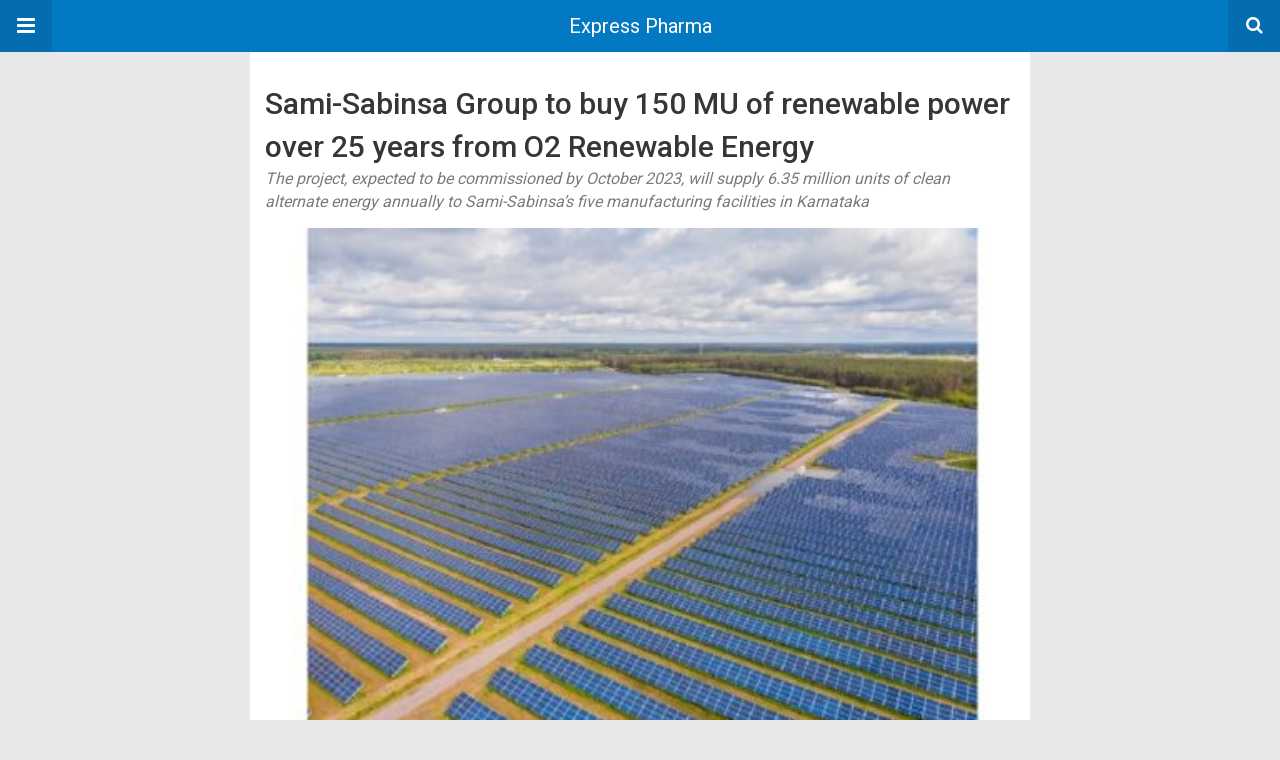

--- FILE ---
content_type: text/html; charset=UTF-8
request_url: https://www.expresspharma.in/amp/sami-sabinsa-group-to-buy-150-mu-of-renewable-power-over-25-years-from-o2-renewable-energy/
body_size: 12102
content:
<!DOCTYPE html>
<html lang="en-US" amp>
<head>
	<meta charset="utf-8">
	<meta name="viewport" content="width=device-width,minimum-scale=1,maximum-scale=1,initial-scale=1">
	<meta name="theme-color" content="#0379c4">

				<link rel="canonical" href="https://www.expresspharma.in/sami-sabinsa-group-to-buy-150-mu-of-renewable-power-over-25-years-from-o2-renewable-energy/">
			<title>Sami-Sabinsa Group to buy 150 MU of renewable power over 25 years from O2 Renewable Energy - Express Pharma</title>
<script type="application/ld+json">{
    "@context": "http://schema.org/",
    "@type": "Organization",
    "@id": "#organization",
    "logo": {
        "@type": "ImageObject",
        "url": "https://cdn.expresspharma.in/wp-content/uploads/2021/07/30183502/eplogo-1.webp"
    },
    "url": "https://www.expresspharma.in/",
    "name": "Express Pharma",
    "description": "Express Pharma"
}</script>
<script type="application/ld+json">{
    "@context": "http://schema.org/",
    "@type": "WebSite",
    "name": "Express Pharma",
    "alternateName": "Express Pharma",
    "url": "https://www.expresspharma.in/"
}</script>
<script type="application/ld+json">{
    "@context": "http://schema.org/",
    "@type": "BlogPosting",
    "headline": "Sami-Sabinsa Group to buy 150 MU of renewable power over 25 years from O2 Renewable Energy",
    "description": "The project, expected to be commissioned by October 2023, will supply 6.35 million units of clean alternate energy annually to Sami-Sabinsa\u2019s five manufacturing facilities in Karnataka",
    "datePublished": "2023-05-24",
    "dateModified": "2023-05-24",
    "author": {
        "@type": "Person",
        "@id": "#person-EPNewsBureau",
        "name": "EP News Bureau"
    },
    "image": "https://cdn.expresspharma.in/wp-content/uploads/2023/05/24175040/Sabinsa.jpg",
    "interactionStatistic": [
        {
            "@type": "InteractionCounter",
            "interactionType": "http://schema.org/CommentAction",
            "userInteractionCount": "0"
        }
    ],
    "publisher": {
        "@id": "#organization"
    },
    "mainEntityOfPage": "https://www.expresspharma.in/amp/sami-sabinsa-group-to-buy-150-mu-of-renewable-power-over-25-years-from-o2-renewable-energy/"
}</script>
<style amp-custom>
*{-webkit-box-sizing:border-box;-moz-box-sizing:border-box;box-sizing:border-box}amp-iframe{max-width:100%;height:auto}

pre{white-space:pre-wrap}.clearfix:after,.clearfix:before{display:table;content:' ';clear:both}.clearfix{zoom:1}.wrap{padding:15px 15px 0;height:100%}.wrap img{max-width:100%}body.body{background:var(--bg-color);font-family:lato;font-weight:400;color:#363636;line-height:1.44;font-size:15px}.better-amp-wrapper{max-width:780px;margin:0 auto;color:var(--text-color);background:var(--content-bg-color)}.amp-image-tag,amp-video{max-width:100%}blockquote,p{margin:0 0 15px}.bold,b,strong{font-weight:700}a{-webkit-transition:all .4s ease;-moz-transition:all .4s ease;-o-transition:all .4s ease;transition:all .4s ease;color:var(--primary-color)}amp-video{height:auto}.strong-label,blockquote{color:#000;font-family:Roboto;font-weight:500;line-height:1.5}blockquote{border:1px solid #e2e2e2;border-width:1px 0;padding:15px 15px 15px 60px;text-align:left;position:relative;clear:both}blockquote p:last-child{margin-bottom:0}blockquote:before{content:"\f10e";font:normal normal normal 14px/1 FontAwesome;color:#d3d3d3;font-size:28px;position:absolute;left:12px;top:17px}.button,.comments-pagination a,.pagination a{padding:6px 15px;border:1px solid #d7d7d7;background:#faf9f9;color:#494949;font-family:Roboto;font-weight:500;font-size:13px;display:inline-block;text-decoration:none;border-radius:33px}.pagination a{padding:0 15px}.comments-pagination{margin:10px 0;color:#adadad;font-size:small}.comments-pagination a{margin-right:5px;padding:5px 15px}.img-holder{position:relative;width:80px;background:center center no-repeat #eee;display:inline-block;float:left;margin-right:15px;margin-bottom:15px;-webkit-background-size:cover;-moz-background-size:cover;-o-background-size:cover;background-size:cover}.img-holder:before{display:block;content:" ";width:100%;padding-top:70%}.content-holder{position:absolute;bottom:16px;left:16px;right:16px}.h1,.h2,.h3,.h4,.h5,.h6,.heading-typo,h1,h2,h3,h4,h5,h6{font-family:Roboto;font-weight:500;margin:15px 0 7px}.heading{font-size:16px;font-weight:700;margin:10px 0}.site-header{height:52px;width:100%;position:relative;margin:0;color:#fff;background:var(--primary-color)}.site-header .branding,.site-header .navbar-search,.site-header .navbar-toggle{color:#fff;position:absolute;top:0;height:52px;font-weight:400;text-align:center}.site-header .branding{display:block;font-size:20px;text-decoration:none;font-family:Roboto,"Open Sans",sans-serif;width:100%;padding:10px 55px;z-index:9;line-height:32px}.site-header .branding .amp-image-tag{display:inline-block}.sticky-nav .site-header{position:fixed;left:0;right:0;top:0;z-index:999;display:block}body.sticky-nav{padding-top:52px}.site-header .navbar-search,.site-header .navbar-toggle{font-size:18px;z-index:99;border:none;background:rgba(0,0,0,.1);line-height:50px;margin:0;padding:0;width:52px;outline:0;cursor:pointer;-webkit-transition:all .6s ease;-moz-transition:all .6s ease;-o-transition:all .6s ease;transition:all .6s ease}.site-header .navbar-search:hover,.site-header .navbar-toggle:hover{background:rgba(0,0,0,.1)}.site-header .navbar-search:focus,.site-header .navbar-toggle:focus{background:rgba(0,0,0,.2)}.site-header .navbar-toggle{font-size:21px;left:0}.site-header .navbar-search{font-size:18px;right:0;line-height:48px}.better-amp-footer{margin:0;background:var(--footer-bg-color)}.better-amp-footer.sticky-footer{position:fixed;bottom:0;left:0;right:0}.better-amp-footer-nav{border-top:1px solid rgba(0,0,0,.1);padding:14px 15px;background:var(--footer-nav-bg-color)}.better-amp-copyright{padding:17px 10px;text-align:center;font-family:Roboto;font-weight:400;color:#494949;border-top:1px solid rgba(0,0,0,.1);font-size:13px}.footer-navigation{list-style:none;margin:0;padding:0;text-align:center}.footer-navigation li{display:inline-block;margin:0 8px 5px}.footer-navigation li li,.footer-navigation ul{display:none}.footer-navigation a{text-decoration:none;color:#494949;font-family:Roboto;font-weight:300;font-size:14px}.footer-navigation .fa{margin-right:5px}.better-amp-main-link{display:block;text-align:center;font-weight:700;margin:6px 0 12px}.better-amp-main-link a{color:#fff;text-decoration:none;padding:0 15px;display:inline-block;border:1px solid rgba(0,0,0,.08);border-radius:33px;line-height:26px;font-size:12px;font-weight:400;background:var(--primary-color)}.better-amp-main-link a .fa{margin-right:5px}.carousel{overflow:hidden}.carousel .carousel-item,.carousel .img-holder{width:205px;float:none;margin:0}.carousel .carousel-item{margin-right:20px;margin-bottom:20px;overflow:hidden;line-height:0}.carousel .carousel-item:last-child{margin-right:0}.carousel .content-holder{position:relative;bottom:auto;right:auto;top:auto;left:auto;background:#f8f8f8;border:1px solid #e2e2e2;border-top-width:0;float:left;white-space:normal;padding:15px;height:100px;width:100%}.carousel .content-holder h3{margin:0;height:64px;overflow:hidden;position:relative}.carousel .content-holder a{line-height:20px;font-size:15px;color:#000;text-decoration:none}.comment-list{margin:14px 0 0}.comment-list,.comment-list ul{list-style:none;padding:0}.comment-list ul ul{padding:0 0 0 30px}.comment-list .comment{position:relative;margin-top:14px;padding-top:14px;border-top:1px solid #f3f3f3}.comment-list>.comment:first-child{margin-top:0}.comment-list li.comment:after{clear:both;content:' ';display:block}.comment .comment-avatar img{border-radius:50%}.comment .column-1{float:left;width:55px}.comment .column-2{padding-left:75px}.comment .comment-content{color:#838383;margin-top:8px;line-height:1.57;font-size:14px}.comment .comment-content p:last-child{margin-bottom:0}.comment .comment-author{font-size:14px;font-weight:700;font-style:normal}.comment .comment-published{margin-left:10px;font-size:12px;color:#a2a2a2;font-style:italic}.btn,.comment .comment-footer .fa,.comment .comment-footer a{font-size:14px;text-decoration:none}.comment .comment-footer a+a{margin-left:10px}.comments-wrapper .button.add-comment{color:#555}.bs-shortcode{margin:0 0 30px}.bs-shortcode .section-heading{margin:0 0 13px}.bs-shortcode .section-heading .other-link{display:none}.entry-content table{border:1px solid #ddd;margin-bottom:30px;width:100%}.btn{display:inline-block;margin-bottom:0;font-weight:400;text-align:center;vertical-align:middle;touch-action:manipulation;cursor:pointer;white-space:nowrap;padding:6px 12px;line-height:1.42857143;border-radius:4px;-webkit-user-select:none;-moz-user-select:none;-ms-user-select:none;user-select:none;color:#fff;background:var(--primary-color)}.btn.active,.btn:active{outline:0;background-image:none;-webkit-box-shadow:inset 0 3px 5px rgba(0,0,0,.125);box-shadow:inset 0 3px 5px rgba(0,0,0,.125)}.btn.disabled,.btn[disabled],fieldset[disabled] .btn{cursor:not-allowed;pointer-events:none;opacity:.65;filter:alpha(opacity=65);-webkit-box-shadow:none;box-shadow:none}.btn-lg{padding:10px 16px;font-size:18px;line-height:1.33;border-radius:6px}.btn-sm,.btn-xs{font-size:12px;line-height:1.5;border-radius:3px}.btn-sm{padding:5px 10px}.btn-xs{padding:1px 5px}.btn-block{display:block;width:100%}.btn-block+.btn-block{margin-top:5px}

.better-amp-sidebar{background:#fff;max-width:350px;min-width:270px;padding-bottom:30px}.better-amp-sidebar .sidebar-container{width:100%}.better-amp-sidebar .close-sidebar{font-size:16px;border:none;color:#fff;position:absolute;top:10px;right:10px;background:0 0;width:32px;height:32px;line-height:32px;text-align:center;padding:0;outline:0;-webkit-transition:all .6s ease;-moz-transition:all .6s ease;-o-transition:all .6s ease;transition:all .6s ease;cursor:pointer}.better-amp-sidebar .close-sidebar:hover{background:rgba(0,0,0,.1)}.sidebar-brand{color:#fff;padding:35px 24px 24px;text-align:center;font-family:Roboto;line-height:2;background:var(--primary-color)}.sidebar-brand .logo .amp-image-tag{display:inline-block;margin:0}.sidebar-brand.type-text{padding-top:50px}.sidebar-brand .brand-name{font-weight:500;font-size:18px}.sidebar-brand .brand-description{font-weight:400;font-size:14px;line-height:1.4;margin-top:4px}.better-amp-sidebar .amp-menu{margin-top:15px}.better-amp-sidebar .social-list-wrapper{margin:17px 0 0}.sidebar-footer{border-top:1px solid rgba(0,0,0,.09);font-family:Roboto;font-size:13px;padding:20px 15px;margin-top:15px;color:#848484;line-height:1.7}.amp-menu div{padding:0}.amp-menu h6,.amp-menu section{-webkit-transition:all .3s ease;-moz-transition:all .3s ease;-o-transition:all .3s ease;transition:all .3s ease}.amp-menu h6[aria-expanded=false]{background:0 0;border:none}.amp-menu section[expanded]{color:#363636;background:#eee;background:rgba(0,0,0,.08);padding-left:10px}.amp-menu section[expanded]>h6{margin-left:-10px;background:0 0}.amp-menu a,.amp-menu h6{color:inherit;font-size:1.3rem;font-weight:300;padding:0;border:none}.amp-menu h6 a{padding:0;margin:0}.amp-menu a,.amp-menu span{color:#565656;padding:10px 0 10px 20px;display:block;position:relative;-webkit-transition:all ease-in-out .22s;transition:all ease-in-out .22s;text-decoration:none;font-size:14px;font-weight:400;font-family:Roboto}.amp-menu a:hover,.amp-menu span:hover{background:rgba(0,0,0,.06)}.amp-menu span:hover>a{background:0 0}.amp-menu span span{padding:0;margin:0;display:inline-block}.amp-menu span span:after{display:none}.amp-menu h6 span:after{position:absolute;right:0;top:0;font-family:FontAwesome;font-size:12px;line-height:38px;content:'\f0dd';color:#363636;-webkit-transition:all .4s ease;-moz-transition:all .4s ease;-o-transition:all .4s ease;transition:all .4s ease;width:40px;text-align:center}.amp-menu section[expanded]>h6 span:after{-webkit-transform:rotate(180deg);tranform:rotate(180deg);top:4px}.amp-menu .menu-item:not(.menu-item-has-children){padding:0}.amp-menu span.menu-item-deep.menu-item-deep{padding:0 0 0 25px}.amp-menu i{font-size:14px;margin-right:5px;margin-top:-3px}

.amp-social-list-wrapper{margin:15px 0}.amp-social-list-wrapper.share-list{border:1px solid #e2e2e2;padding:10px 10px 6px}.amp-social-list-wrapper .number{font-size:12px;font-weight:700;margin:0 0 0 4px;font-family:Arial,"Helvetica Neue",Helvetica,sans-serif;display:inline-block}.amp-social-list-wrapper .post-share-btn{background:#fff;border:1px solid #e2e2e2;line-height:30px;height:30px;display:inline-block;padding:0 10px;border-radius:30px;font-size:12px;color:#4d4d4d;margin-right:8px;margin-bottom:4px;vertical-align:top}.amp-social-list-wrapper .post-share-btn .fa{font-size:14px}.amp-social-list-wrapper .post-share-btn .fa,.amp-social-list-wrapper .post-share-btn .number,.amp-social-list-wrapper .post-share-btn .text{line-height:28px;vertical-align:top}.amp-social-list-wrapper .post-share-btn .text{font-size:12px;margin-left:3px}ul.amp-social-list{list-style:none;margin:0;padding:0;display:inline-block;font-size:0;vertical-align:top}.amp-social-list li{display:inline-block;margin-right:6px;vertical-align:top}.amp-social-list li:last-child{margin-right:0}.amp-social-list .social-item a{color:#fff;min-width:30px;height:30px;overflow:hidden;border-radius:15px;background:#bbb;display:inline-block;text-align:center;vertical-align:middle;font-size:14px;line-height:28px;margin-bottom:5px}.amp-social-list .social-item.has-count a{padding:0 10px}.amp-social-list .social-item.has-count .fa{margin-right:1px}.amp-social-list .fa{vertical-align:middle}.amp-social-list .item-title,.amp-social-list .number:empty{display:none}.amp-social-list .social-item.facebook a{background-color:#2d5f9a}.amp-social-list .social-item.facebook a:hover{background-color:#1b4a82}.amp-social-list .social-item.twitter a{background-color:#53c7ff}.amp-social-list .social-item.twitter a:hover{background-color:#369ed0}.amp-social-list .social-item.google_plus a{background-color:#d93b2b}.amp-social-list .social-item.google_plus a:hover{background-color:#b7291a}.amp-social-list .social-item.pinterest a{background-color:#a41719}.amp-social-list .social-item.pinterest a:hover{background-color:#8c0a0c}.amp-social-list .social-item.linkedin a{background-color:#005182}.amp-social-list .social-item.linkedin a:hover{background-color:#003b5f}.amp-social-list .social-item.email a{background-color:#444}.amp-social-list .social-item.email a:hover{background-color:#2f2f2f}.amp-social-list .social-item.tumblr a{background-color:#3e5a70}.amp-social-list .social-item.tumblr a:hover{background-color:#426283}.amp-social-list .social-item.telegram a{background-color:#179cde}.amp-social-list .social-item.telegram a:hover{background-color:#0f8dde}.amp-social-list .social-item.reddit a{background-color:#ff4500}.amp-social-list .social-item.reddit a:hover{background-color:#dc3c01}.amp-social-list .social-item.stumbleupon a{background-color:#ee4813}.amp-social-list .social-item.stumbleupon a:hover{background-color:#ce3d0f}.amp-social-list .social-item.vk a{background-color:#4c75a3}.amp-social-list .social-item.vk a:hover{background-color:#3e5f84}.amp-social-list .social-item.digg a{background-color:#000}.amp-social-list .social-item.digg a:hover{background-color:#2f2f2f}.amp-social-list .social-item.whatsapp a{background-color:#00e676}.amp-social-list .social-item.whatsapp a:hover{background-color:#00c462}

.entry-content .gallery .gallery-item img,.entry-content figure,.entry-content img{max-width:100%;height:auto}.entry-content{margin-bottom:25px}.entry-content>:last-child{margin-bottom:0}.entry-content .bs-intro{font-size:110%;font-weight:bolder;-webkit-font-smoothing:antialiased}.entry-content p{padding:0;margin:0 0 17px}.entry-content ol,.entry-content ul{margin-bottom:17px}.entry-content table{border:1px solid #ddd}.entry-content table>tbody>tr>td,.entry-content table>tbody>tr>th,.entry-content table>tfoot>tr>td,.entry-content table>tfoot>tr>th,.entry-content table>thead>tr>td,.entry-content table>thead>tr>th{border:1px solid #ddd;padding:7px 10px}.entry-content table>thead>tr>td,.entry-content table>thead>tr>th{border-bottom-width:2px}.entry-content dl dt{font-size:15px}.entry-content dl dd{margin-bottom:10px}.entry-content acronym[title]{border-bottom:1px dotted #999}.entry-content .alignright,.entry-content .wp-caption.alignright{margin:5px 0 20px 20px;float:right}.entry-content .alignleft,.entry-content .wp-caption.alignleft{margin:5px 20px 15px 0;float:left}.entry-content .wp-caption.alignleft .wp-caption-text,.entry-content figure.alignleft .wp-caption-text{text-align:left}.entry-content .wp-caption.alignright .wp-caption-text,.entry-content figure.alignright .wp-caption-text{text-align:right}.entry-content .wp-caption,.entry-content img.aligncenter{display:block;margin:15px auto 25px}.entry-content .wp-caption.aligncenter,.entry-content figure.aligncenter{margin:20px auto;text-align:center}.entry-content .wp-caption.aligncenter img,.entry-content figure.aligncenter img{display:inline-block}.entry-content .gallery-caption,.entry-content .wp-caption-text,.entry-content figcaption{margin:5px 0 0;font-style:italic;text-align:left;font-size:13px;color:#545454;line-height:15px;padding:0}.entry-content .twitter-tweet{width:100%}.entry-content .gallery{text-align:center}.entry-content .gallery:after{content:"";display:table;clear:both}.entry-content .gallery .gallery-item{margin-bottom:10px;position:relative}.entry-content .gallery.gallery-columns-2{clear:both}.entry-content .gallery.gallery-columns-2 .gallery-item{width:50%;float:left}.entry-content .gallery.gallery-columns-3 .gallery-item{width:33.33%;float:left}.entry-content .gallery.gallery-columns-4 .gallery-item{width:25%;float:left}.entry-content .gallery.gallery-columns-5 .gallery-item{width:20%;float:left}.entry-content .gallery.gallery-columns-6 .gallery-item{width:16.666%;float:left}.entry-content .gallery.gallery-columns-7 .gallery-item{width:14.28%;float:left}.entry-content .gallery.gallery-columns-8 .gallery-item{width:12.5%;float:left}.entry-content .gallery.gallery-columns-9 .gallery-item{width:11.111%;float:left}.entry-content .terms-list{margin-bottom:10px}.entry-content .terms-list span.sep{margin:0 5px}.entry-content a:hover{text-decoration:underline}.entry-content a:visited{opacity:.8}.entry-content hr{margin:27px 0;border-top:2px solid #F0F0F0}.entry-content code{padding:4px 6px;font-size:90%;color:inherit;background-color:#EAEAEA;border-radius:0}.entry-content pre{padding:15px;background-color:#f5f5f5;border:1px solid #DCDCDC;border-radius:0}.entry-content .wp-caption-text{font-size:13px;color:#8a8a8a;text-align:center;line-height:1.8;margin-top:5px}.entry-content ul.bs-shortcode-list,.entry-content ul.bs-shortcode-list ul{list-style:none;padding-left:20px;overflow:hidden}.entry-content ul.bs-shortcode-list ul{padding-left:13px}.entry-content ul.bs-shortcode-list li{position:relative;margin-bottom:7px;padding-left:25px}.entry-content ul.bs-shortcode-list li:before{width:25px;content:"\f00c";display:inline-block;font:normal normal normal 14px/1 FontAwesome;font-size:inherit;text-rendering:auto;-webkit-font-smoothing:antialiased;-moz-osx-font-smoothing:grayscale;position:absolute;left:0;top:6px;color:var(--primary-color)}.entry-content ul.bs-shortcode-list li:empty{display:none}.entry-content ul.bs-shortcode-list.list-style-check li:before{content:"\f00c"}.entry-content ul.bs-shortcode-list.list-style-star li:before{content:"\f005"}.entry-content ul.bs-shortcode-list.list-style-edit li:before{content:"\f044"}.entry-content ul.bs-shortcode-list.list-style-folder li:before{content:"\f07b"}.entry-content ul.bs-shortcode-list.list-style-file li:before{content:"\f15b"}.entry-content ul.bs-shortcode-list.list-style-heart li:before{content:"\f004"}.entry-content ul.bs-shortcode-list.list-style-asterisk li:before{content:"\f069"}

.single-post{margin:0 0 15px}.single-post .post-thumbnail{margin-bottom:15px;text-align:center;font-size:0}.single-post .post-thumbnail amp-img{max-width:100%}.single-post .post-title{font-size:20px;margin:0 0 15px;line-height:1.3}.single-post .post-subtitle{font-size:16px;font-weight:400;margin:-8px 0 15px;color:#7b7b7b;font-style:italic}.single-post .post-meta{color:#7b7b7b;font-size:14px;border-bottom:1px solid #eee;padding-bottom:12px;margin-bottom:10px}.single-post .post-meta amp-img{display:inline-block;vertical-align:middle;border-radius:50%;margin-right:6px}.single-post .post-meta a{text-decoration:none;font-size:14px;text-transform:capitalize;color:var(--primary-color)}.comments-wrapper{border:1px solid #e2e2e2;background:#fff;margin:15px 0 20px;padding:16px 8px 16px 12px;position:relative;line-height:18px}.comments-wrapper .comments-label{display:inline-block;line-height:32px}.comments-wrapper .counts-label{color:#929292}.comments-wrapper .button.add-comment{float:right;margin-top:0;line-height:30px;padding:0 17px;font-size:12px;border-radius:33px}

.post-terms{margin:0 0 10px;position:relative;padding-left:48px;clear:both}.post-terms .term-type,.post-terms a{display:inline-block;line-height:20px;padding:0 11px;border:1px solid #dcdcdc;font-size:12px;text-decoration:none;margin-right:4px;border-radius:33px;color:#464646}.post-terms .term-type,.post-terms a:hover{color:#fff;border-color:transparent;background:var(--primary-color)}.post-terms .term-type{margin-right:6px;position:absolute;left:0}.post-terms.cats .term-type{background:var(--primary-color)}.post-terms a{margin:0 4px 4px 0}.post-terms a:last-child{margin-right:0}.post-terms .post-categories{display:inline;list-style:none;padding:0;margin:0;font-size:0}.post-terms .post-categories li{display:inline}.post-terms .post-categories li a{margin-right:4px}.post-terms .post-categories li:last-child a{margin-right:0}

.element-1462611103-6967940912d8b .img-holder{background-image:url(https://cdn.expresspharma.in/wp-content/uploads/2026/01/14172741/EP_Vishal-Mehra-260x200.jpg);width:205px}

.element-350841991-6967940913bb8 .img-holder{background-image:url(https://cdn.expresspharma.in/wp-content/uploads/2026/01/14162009/EP_Kamalika-260x200.jpg);width:205px}

.element-46306960-6967940914b79 .img-holder{background-image:url(https://cdn.expresspharma.in/wp-content/uploads/2020/02/03141144/Manufacturing-warehouse-260x200.jpg);width:205px}

.element-351371768-696794091590a .img-holder{background-image:url(https://cdn.expresspharma.in/wp-content/uploads/2026/01/14150124/EP_Amneal-260x200.jpg);width:205px}

.element-839796670-6967940916706 .img-holder{background-image:url(https://cdn.expresspharma.in/wp-content/uploads/2025/12/03105328/EH_Dr.-Supriya-Shidhaye_750-260x200.jpg);width:205px}

.element-881922669-6967940917406 .img-holder{background-image:url(https://cdn.expresspharma.in/wp-content/uploads/2021/07/22100048/usfda-approved-black-260x200.jpg);width:205px}

.element-1369106760-6967940918256 .img-holder{background-image:url(https://cdn.expresspharma.in/wp-content/uploads/2025/04/08150400/EP_Dr_Seema_Pai_President_ISCR_750-260x200.jpg);width:205px}

.e_967747535.e_967747535{font-family: Arial, sans-serif;}

.e_131253455.e_131253455{font-size: medium;}

.e_998083811.e_998083811{font-family: Arial, sans-serif;}

.e_1330930882.e_1330930882{font-size: medium;}

.e_204146720.e_204146720{font-family: Arial, sans-serif;}

.e_935858017.e_935858017{font-size: medium;}

.e_1330822887.e_1330822887{color: #111111;}

@font-face {
    font-family: "bs-icons";
    src:url("https://www.expresspharma.in/wp-content/themes/publisher/includes/libs/better-framework/assets/fonts/bs-icons.eot");
    src:url("https://www.expresspharma.in/wp-content/themes/publisher/includes/libs/better-framework/assets/fonts/bs-icons.eot?#iefix") format("embedded-opentype"),
    url("https://www.expresspharma.in/wp-content/themes/publisher/includes/libs/better-framework/assets/fonts/bs-icons.woff") format("woff"),
    url("https://www.expresspharma.in/wp-content/themes/publisher/includes/libs/better-framework/assets/fonts/bs-icons.ttf") format("truetype"),
    url("https://www.expresspharma.in/wp-content/themes/publisher/includes/libs/better-framework/assets/fonts/bs-icons.svg#bs-icons") format("svg");
    font-weight: normal;
    font-style: normal;
}

[class^="bsfi-"],
[class*=" bsfi-"] {
    display: inline-block;
    font: normal normal normal 14px/1 "bs-icons";
    font-size: inherit;
    text-rendering: auto;
    -webkit-font-smoothing: antialiased;
    -moz-osx-font-smoothing: grayscale;
}

[class^="bsfii"],
[class*=" bsfii"] {
    font: normal normal normal 14px/1 "bs-icons";
}

/* Icons */
.bsfi-facebook:before {
    content: "\b000";
}
.bsfi-twitter:before {
    content: "\b001";
}
.bsfi-dribbble:before {
    content: "\b002";
}
.bsfi-vimeo:before {
    content: "\b003";
}
.bsfi-rss:before {
    content: "\b004";
}
.bsfi-github:before {
    content: "\b005";
}
.bsfi-vk:before {
    content: "\b006";
}
.bsfi-delicious:before {
    content: "\b007";
}
.bsfi-soundcloud:before {
    content: "\b009";
}
.bsfi-behance:before {
    content: "\b00a";
}
.bsfi-pinterest:before {
    content: "\b00b";
}
.bsfi-vine:before {
    content: "\b00c";
}
.bsfi-steam:before {
    content: "\b00d";
}
.bsfi-flickr:before {
    content: "\b00e";
}
.bsfi-forrst:before {
    content: "\b010";
}
.bsfi-mailchimp:before {
    content: "\b011";
}
.bsfi-tumblr:before {
    content: "\b013";
}
.bsfi-500px:before {
    content: "\b014";
}
.bsfi-members:before {
    content: "\b015";
}
.bsfi-comments:before {
    content: "\b016";
}
.bsfi-posts:before {
    content: "\b017";
}
.bsfi-instagram:before {
    content: "\b018";
}
.bsfi-whatsapp:before {
    content: "\b019";
}
.bsfi-line:before {
    content: "\b01a";
}
.bsfi-blackberry:before {
    content: "\b01b";
}
.bsfi-viber:before {
    content: "\b01c";
}
.bsfi-skype:before {
    content: "\b01d";
}
.bsfi-gplus:before {
    content: "\b01e";
}
.bsfi-telegram:before {
    content: "\b01f";
}
.bsfi-apple:before {
    content: "\b020";
}
.bsfi-android:before {
    content: "\b021";
}
.bsfi-fire-1:before {
    content: "\b022";
}
.bsfi-fire-2:before {
    content: "\b023";
}
.bsfi-publisher:before {
    content: "\b024";
}
.bsfi-betterstudio:before {
    content: "\b025";
}
.bsfi-fire-3:before {
    content: "\b026";
}
.bsfi-fire-4:before {
    content: "\b027";
}
.bsfi-disqus:before {
    content: "\b028";
}
.bsfi-better-amp:before {
    content: "\b029";
}
.bsfi-ok-ru:before {
    content: "\b030";
}
.bsfi-linkedin:before {
    content: "\b012";
}
.bsfi-snapchat:before {
    content: "\b031";
}
.bsfi-comments-1:before {
    content: "\b032";
}
.bsfi-comments-2:before {
    content: "\b033";
}
.bsfi-comments-3:before {
    content: "\b034";
}
.bsfi-calender:before {
    content: "\b035";
}
.bsfi-comments-4:before {
    content: "\b036";
}
.bsfi-comments-5:before {
    content: "\b037";
}
.bsfi-comments-6:before {
    content: "\b038";
}
.bsfi-comments-7:before {
    content: "\b039";
}
.bsfi-quote-1:before {
    content: "\b040";
}
.bsfi-quote-2:before {
    content: "\b041";
}
.bsfi-quote-3:before {
    content: "\b042";
}
.bsfi-quote-4:before {
    content: "\b043";
}
.bsfi-quote-5:before {
    content: "\b044";
}
.bsfi-quote-6:before {
    content: "\b045";
}
.bsfi-quote-7:before {
    content: "\b046";
}
.bsfi-youtube:before {
    content: "\b008";
}
.bsfi-envato:before {
    content: "\b00f";
}
.bsfi-arrow3-n:before {
    content: "\b047";
}
.bsfi-arrow3-s:before {
    content: "\b048";
}
.bsfi-arrow-n:before {
    content: "\b049";
}
.bsfi-arrow-ne:before {
    content: "\b050";
}
.bsfi-arrow-s:before {
    content: "\b051";
}
.bsfi-arrow-se:before {
    content: "\b052";
}
.bsfi-arrow2-n:before {
    content: "\b053";
}
.bsfi-arrow2-s:before {
    content: "\b054";
}
.bsfi-map-marker:before {
    content: "\b055";
}
.bsfi-arrow3-e:before {
    content: "\b056";
}
.bsfi-arrow-e:before {
    content: "\b057";
}
.bsfi-arrow-up-down:before {
    content: "\b058";
}
.bsfi-arrow2-e:before {
    content: "\b059";
}
.bsfi-arrow-left-right:before {
    content: "\b060";
}
.bsfi-bell:before {
    content: "\b061";
}
.bsfi-facebook-messenger:before {
    content: "\b062";
}
.bsfi-aparat:before {
    content: "\b063";
}


/* alias */
.bsfi-google:before {
    content: "\b01e";
}
.bsfi-bbm:before {
    content: "\b01b";
}
.bsfi-appstore:before {
    content: "\b020";
}
.bsfi-bs:before {
    content: "\b025";
}
.bsfi-ok_ru:before {
    content: "\b030";
}
.bsfi-fb-messenger:before {
    content: "\b062";
}


	:root{
		--primary-color: #0379c4;
		--text-color: #363636;
		--bg-color: #e8e8e8;
		--content-bg-color:#ffffff;
		--footer-bg-color:#f3f3f3;
		--footer-nav-bg-color:#ffffff;
	}
	


</style><link rel='stylesheet' id='font-awesome-css' href='https://maxcdn.bootstrapcdn.com/font-awesome/4.7.0/css/font-awesome.min.css?ver=6.9' type='text/css' media='all' />
<link rel='stylesheet' id='google-fonts-css' href='https://fonts.googleapis.com/css?family=Lato%3A400%2C600%7CRoboto%3A300%2C400%2C500%2C700&#038;ver=6.9' type='text/css' media='all' />
<script type="text/javascript" custom-element=amp-carousel async src="https://cdn.ampproject.org/v0/amp-carousel-0.2.js" id="amp-carousel-js"></script>
<script type="text/javascript" async src="https://cdn.ampproject.org/v0.js" id="ampproject-js"></script>
<script type="text/javascript" custom-element=amp-sidebar async src="https://cdn.ampproject.org/v0/amp-sidebar-0.1.js" id="amp-sidebar-js"></script>
<style amp-boilerplate>body{-webkit-animation:-amp-start 8s steps(1,end) 0s 1 normal both;-moz-animation:-amp-start 8s steps(1,end) 0s 1 normal both;-ms-animation:-amp-start 8s steps(1,end) 0s 1 normal both;animation:-amp-start 8s steps(1,end) 0s 1 normal both}@-webkit-keyframes -amp-start{from{visibility:hidden}to{visibility:visible}}@-moz-keyframes -amp-start{from{visibility:hidden}to{visibility:visible}}@-ms-keyframes -amp-start{from{visibility:hidden}to{visibility:visible}}@-o-keyframes -amp-start{from{visibility:hidden}to{visibility:visible}}@keyframes -amp-start{from{visibility:hidden}to{visibility:visible}}</style><noscript><style amp-boilerplate>body{-webkit-animation:none;-moz-animation:none;-ms-animation:none;animation:none}</style></noscript></head>
<body class="wp-singular post-template-default single single-post postid-444437 single-format-standard wp-theme-publisher wp-child-theme-publisher-child body sticky-nav tribe-no-js page-template-publisher-child-theme bs-theme bs-publisher bs-publisher-world-news active-light-box active-top-line ltr close-rh page-layout-2-col page-layout-2-col-right full-width active-sticky-sidebar main-menu-sticky-smart main-menu-full-width active-ajax-search single-cat-3 single-prim-cat-51 single-cat-51  bs-show-ha bs-show-ha-b wpb-js-composer js-comp-ver-6.7.0 vc_responsive bs-ll-d">
<amp-sidebar id="better-ampSidebar" class="better-amp-sidebar" layout="nodisplay" side="left">
	<div class="sidebar-container">

		<button on="tap:better-ampSidebar.close" class="close-sidebar" tabindex="11" role="button">
			<i class="fa fa-caret-left" aria-hidden="true"></i>
		</button>

		<div class="sidebar-brand type-logo">

							<div class="logo">
					<amp-img src="https://cdn.expresspharma.in/wp-content/uploads/2019/06/23193859/logo.png" width="186" height="90" alt="Express Pharma - Express Pharma" class=" amp-image-tag" sizes="(min-width: 186px) 186px, 100vw"></amp-img>				</div>
			
			<div class="brand-name">
				Express Pharma			</div>

			
		</div>

				<div class="sidebar-footer">
			<div class="amp-social-list-wrapper">
	<ul class="amp-social-list clearfix">
					<li class="social-item facebook">
				<a href="#" target="_blank">
					<i class="fa fa-facebook"></i>
					<span class="item-title">facebook</span>
				</a>
			</li>
						<li class="social-item twitter">
				<a href="#" target="_blank">
					<i class="fa fa-twitter"></i>
					<span class="item-title">twitter</span>
				</a>
			</li>
						<li class="social-item google_plus">
				<a href="#" target="_blank">
					<i class="fa fa-google-plus"></i>
					<span class="item-title">google_plus</span>
				</a>
			</li>
						<li class="social-item email">
				<a href="mailto://#" target="_blank">
					<i class="fa fa-envelope-open"></i>
					<span class="item-title">Email</span>
				</a>
			</li>
			</ul>
</div>
		</div>

	</div>
</amp-sidebar>
<div class="better-amp-wrapper">
	<header itemscope itemtype="https://schema.org/WPHeader" class="site-header">
					<button class="fa fa-bars navbar-toggle" on="tap:better-ampSidebar.toggle" tabindex="10" role="button"></button>
				<a href="https://www.expresspharma.in/amp" class="branding text-logo ">
		Express Pharma	</a>
				<a href="https://www.expresspharma.in/amp?s" class="navbar-search"><i class="fa fa-search" aria-hidden="true"></i>
			</a>
				</header><!-- End Main Nav -->
		<div class="wrap">
	<div class="single-post clearfix post-444437 post type-post status-publish format-standard has-post-thumbnail  category-latest-updates category-market-pharma tag-clean-alternate-energy tag-climate-change tag-green-manufacturing tag-o2-renewable-energy tag-renewable-power tag-sami-sabinsa-group have-thumbnail clearfx">

				<h1>
			Sami-Sabinsa Group to buy 150 MU of renewable power over 25 years from O2 Renewable Energy		</h1>
		<h5 class="post-subtitle">The project, expected to be commissioned by October 2023, will supply 6.35 million units of clean alternate energy annually to Sami-Sabinsa&rsquo;s five manufacturing facilities in Karnataka</h5>			<div class="post-thumbnail">
				<amp-img width="450" height="300" src="https://cdn.expresspharma.in/wp-content/uploads/2023/05/24175040/Sabinsa-450x300.jpg" class="attachment-better-amp-large size-better-amp-large wp-post-image" alt="Sami-Sabinsa Group to buy 150 MU of renewable power over 25 years from O2 Renewable Energy" layout="responsive"></amp-img>			</div>
		
		<div class="post-meta">
						<a href="https://www.expresspharma.in/amp/author/ep-news-bureau/" class="post-author-avatar"><amp-img alt="" src="https://cdn.expresspharma.in/wp-content/uploads/2019/06/19051910/ep-admin-150x129.jpg" class="avatar avatar-26 photo avatar-default" height="26" width="26"></amp-img></a>By <a href="https://www.expresspharma.in/amp/author/ep-news-bureau/">EP News Bureau</a> on May 24, 2023		</div>

		<div class="post-content entry-content">
			<p align="JUSTIFY"><span class="e_204146720"><span class="e_935858017"><span class="e_1330822887">Sami-Sabinsa Group has signed a long-term mutual agreement with O2 Renewable Energy for the purchase of 150 MU of renewable power over a 25-year period. The company states that this </span>investment in clean energy will make a significant contribution to India&rsquo;s transition towards more sustainable energy and combating climate change. </span></span></p>
<p align="JUSTIFY"><span class="e_998083811"><span class="e_1330930882">In line with its objective to promote green manufacturing, Sami-Sabinsa Group will adopt captive solar energy for all of its manufacturing plants in Karnataka, India. The company is collaborating to set up a 3.60 MW DC solar project at Bellary District in Karnataka (India) at an estimated cost of $0.75 million per MW of the solar capacity of the project. Sami-Sabinsa Group will subscribe to a minimum of 26 per cent of the securities in this project, and has signed a Security Subscription and Shareholders&rsquo; Agreement with O2 Energy, Singapore, and its Indian subsidiary towards the project. </span></span></p>
<p align="JUSTIFY"><span class="e_967747535"><span class="e_131253455">The project, which is expected to be commissioned by October 2023, will supply 6.35 million units of clean alternate energy annually to Sami-Sabinsa&rsquo;s five manufacturing facilities in Karnataka.</span></span></p>
		</div>

		<div class="post-terms tags"><span class="term-type"><i class="fa fa-tags"></i></span><a href="https://www.expresspharma.in/amp/tag/clean-alternate-energy/">clean alternate energy</a><a href="https://www.expresspharma.in/amp/tag/climate-change/">Climate change</a><a href="https://www.expresspharma.in/amp/tag/green-manufacturing/">green manufacturing</a><a href="https://www.expresspharma.in/amp/tag/o2-renewable-energy/">O2 Renewable Energy</a><a href="https://www.expresspharma.in/amp/tag/renewable-power/">renewable power</a><a href="https://www.expresspharma.in/amp/tag/sami-sabinsa-group/">Sami-Sabinsa Group</a></div>			<div class="post-terms cats"><span class="term-type"><i class="fa fa-folder-open"></i></span>
				<ul class="post-categories">
	<li><a href="https://www.expresspharma.in/amp/category/latest-updates/">Latest Updates</a></li>
	<li><a href="https://www.expresspharma.in/amp/category/market-pharma/">Market</a></li></ul>			</div>
				</div>


<div class="amp-social-list-wrapper share-list post-social-list">
		<span class="share-handler post-share-btn">
		<i class="fa fa-share-alt" aria-hidden="true"></i>
					<b class="text">Share</b>
				</span>

	<ul class="amp-social-list clearfix">
		<li class="social-item facebook"><a href="https://www.facebook.com/sharer.php?u=https%3A%2F%2Fwww.expresspharma.in%2Fsami-sabinsa-group-to-buy-150-mu-of-renewable-power-over-25-years-from-o2-renewable-energy%2F" target="_blank" class="bs-button-el"><i class="fa fa-facebook"></i></a></li><li class="social-item twitter"><span><i class="fa fa-twitter"></i></span></li><li class="social-item email"><a href="mailto://?subject=Sami-Sabinsa%20Group%20to%20buy%20150%20MU%20of%20renewable%20power%20over%2025%20years%20from%20O2%20Renewable%20Energy&amp;body=https%3A%2F%2Fwww.expresspharma.in%2Fsami-sabinsa-group-to-buy-150-mu-of-renewable-power-over-25-years-from-o2-renewable-energy%2F" target="_blank" class="bs-button-el"><i class="fa fa-envelope-open"></i></a></li><li class="social-item linkedin"><a href="https://www.linkedin.com/shareArticle?mini=true&amp;url=https%3A%2F%2Fwww.expresspharma.in%2Fsami-sabinsa-group-to-buy-150-mu-of-renewable-power-over-25-years-from-o2-renewable-energy%2F&amp;title=Sami-Sabinsa%20Group%20to%20buy%20150%20MU%20of%20renewable%20power%20over%2025%20years%20from%20O2%20Renewable%20Energy" target="_blank" class="bs-button-el"><i class="fa fa-linkedin"></i></a></li>	</ul>
</div>

	<div class="related-posts-wrapper carousel">

		<h5 class="heading">Related Posts</h5>

		<amp-carousel class="amp-carousel " type="carousel" height="260">
							<div class="element-1462611103-6967940912d8b carousel-item">
					<a class="img-holder" href="https://www.expresspharma.in/amp/our-goal-is-to-help-companies-reduce-cost-per-cubic-meter-of-wastewater-treatment/"></a>
					<div class="content-holder">
						<h3><a href="https://www.expresspharma.in/amp/our-goal-is-to-help-companies-reduce-cost-per-cubic-meter-of-wastewater-treatment/">Our goal is to help companies reduce cost per cubic meter of wastewater treatment&nbsp;</a></h3>
					</div>
				</div>
								<div class="element-350841991-6967940913bb8 carousel-item">
					<a class="img-holder" href="https://www.expresspharma.in/amp/inside-the-world-of-pharma-consulting-the-career-that-teaches-you-to-think-differently/"></a>
					<div class="content-holder">
						<h3><a href="https://www.expresspharma.in/amp/inside-the-world-of-pharma-consulting-the-career-that-teaches-you-to-think-differently/">Inside the world of pharma consulting: The career that teaches you to think differently</a></h3>
					</div>
				</div>
								<div class="element-46306960-6967940914b79 carousel-item">
					<a class="img-holder" href="https://www.expresspharma.in/amp/next-big-leap-in-indian-pharmas-digital-journey-ai-led-automation-takes-centre-stage-archimedis-digital-report/"></a>
					<div class="content-holder">
						<h3><a href="https://www.expresspharma.in/amp/next-big-leap-in-indian-pharmas-digital-journey-ai-led-automation-takes-centre-stage-archimedis-digital-report/">Next big leap in Indian pharma&rsquo;s digital journey, AI-led automation takes centre stage: Archimedis Digital Report&nbsp;</a></h3>
					</div>
				</div>
								<div class="element-351371768-696794091590a carousel-item">
					<a class="img-holder" href="https://www.expresspharma.in/amp/amneal-unveils-new-brand-to-reimagine-whats-possible-in-making-medicine-accessible-for-all/"></a>
					<div class="content-holder">
						<h3><a href="https://www.expresspharma.in/amp/amneal-unveils-new-brand-to-reimagine-whats-possible-in-making-medicine-accessible-for-all/">Amneal unveils new brand to reimagine what&rsquo;s possible in making medicine accessible for all</a></h3>
					</div>
				</div>
								<div class="element-839796670-6967940916706 carousel-item">
					<a class="img-holder" href="https://www.expresspharma.in/amp/indias-pharma-2047-how-academia-can-drive-innovation-and-self-reliance/"></a>
					<div class="content-holder">
						<h3><a href="https://www.expresspharma.in/amp/indias-pharma-2047-how-academia-can-drive-innovation-and-self-reliance/">India&rsquo;s Pharma 2047: How academia can drive innovation and self-reliance</a></h3>
					</div>
				</div>
								<div class="element-881922669-6967940917406 carousel-item">
					<a class="img-holder" href="https://www.expresspharma.in/amp/bionpharma-receives-us-fda-approval-for-etravirine-tablets-developed-in-collaboration-with-steerlife/"></a>
					<div class="content-holder">
						<h3><a href="https://www.expresspharma.in/amp/bionpharma-receives-us-fda-approval-for-etravirine-tablets-developed-in-collaboration-with-steerlife/">Bionpharma receives US FDA approval for Etravirine tablets developed in collaboration with STEERLife</a></h3>
					</div>
				</div>
								<div class="element-1369106760-6967940918256 carousel-item">
					<a class="img-holder" href="https://www.expresspharma.in/amp/clinical-research-careers-indias-next-big-opportunity/"></a>
					<div class="content-holder">
						<h3><a href="https://www.expresspharma.in/amp/clinical-research-careers-indias-next-big-opportunity/">Clinical research careers: India&rsquo;s next big opportunity</a></h3>
					</div>
				</div>
						</amp-carousel>
	</div>
	<div class="comments-wrapper">
		<div class="comment-header clearfix">

			<div class="comments-label strong-label">
				<i class="fa fa-comments" aria-hidden="true"></i>
				Comments
				<span class="counts-label">(0)</span>

			</div>
						<a href="https://www.expresspharma.in/sami-sabinsa-group-to-buy-150-mu-of-renewable-power-over-25-years-from-o2-renewable-energy/#respond" class="button add-comment">Add Comment</a>
		</div>

			</div>

	</div> <!-- /wrap -->

<footer class="better-amp-footer ">
	<div class="better-amp-footer-nav"><ul id="menu-main-menu" class="footer-navigation"><li id="menu-item-412131" class="menu-item menu-item-type-post_type menu-item-object-page menu-item-has-children menu-item-412131"><a href="https://www.expresspharma.in/amp/">Home</a>
<ul class="sub-menu">
	<li id="menu-item-412150" class="menu-item menu-item-type-taxonomy menu-item-object-category menu-item-412150"><a href="https://www.expresspharma.in/amp/category/drug-approvals/">Drug approvals</a></li>
	<li id="menu-item-421398" class="menu-item menu-item-type-taxonomy menu-item-object-category menu-item-421398"><a href="https://www.expresspharma.in/amp/category/nutraceuticals/">Nutraceuticals</a></li>
	<li id="menu-item-443720" class="menu-item menu-item-type-taxonomy menu-item-object-category menu-item-443720"><a href="https://www.expresspharma.in/amp/category/pharma-it/">Pharma IT</a></li>
	<li id="menu-item-412144" class="menu-item menu-item-type-taxonomy menu-item-object-category menu-item-412144"><a href="https://www.expresspharma.in/amp/category/regulations-policies/">Policies</a></li>
	<li id="menu-item-412145" class="menu-item menu-item-type-taxonomy menu-item-object-category menu-item-412145"><a href="https://www.expresspharma.in/amp/category/technology/">Technology</a></li>
	<li id="menu-item-412142" class="menu-item menu-item-type-taxonomy menu-item-object-category menu-item-412142"><a href="https://www.expresspharma.in/amp/category/pharma-logistics/">Logistics</a></li>
	<li id="menu-item-412151" class="menu-item menu-item-type-taxonomy menu-item-object-category menu-item-412151"><a href="https://www.expresspharma.in/amp/category/hr/">HR</a></li>
	<li id="menu-item-412148" class="menu-item menu-item-type-taxonomy menu-item-object-category menu-item-412148"><a href="https://www.expresspharma.in/amp/category/biotech/">Biotech</a></li>
	<li id="menu-item-417857" class="menu-item menu-item-type-taxonomy menu-item-object-category menu-item-417857"><a href="https://www.expresspharma.in/amp/category/startup-corner/">Startup Corner</a></li>
	<li id="menu-item-417856" class="menu-item menu-item-type-taxonomy menu-item-object-category menu-item-417856"><a href="https://www.expresspharma.in/amp/category/business-strategies/">Business Strategies</a></li>
	<li id="menu-item-412147" class="menu-item menu-item-type-taxonomy menu-item-object-category menu-item-412147"><a href="https://www.expresspharma.in/amp/category/ayush/">AYUSH</a></li>
	<li id="menu-item-417853" class="menu-item menu-item-type-custom menu-item-object-custom menu-item-has-children menu-item-417853"><a>More</a>
	<ul class="sub-menu">
		<li id="menu-item-412149" class="menu-item menu-item-type-taxonomy menu-item-object-category menu-item-412149"><a href="https://www.expresspharma.in/amp/category/deals/">Deals</a></li>
		<li id="menu-item-412141" class="menu-item menu-item-type-taxonomy menu-item-object-category menu-item-412141"><a href="https://www.expresspharma.in/amp/category/research/">Research</a></li>
		<li id="menu-item-412146" class="menu-item menu-item-type-taxonomy menu-item-object-category menu-item-412146"><a href="https://www.expresspharma.in/amp/category/thought-leadership/">Leadership</a></li>
		<li id="menu-item-412143" class="menu-item menu-item-type-taxonomy menu-item-object-category menu-item-412143"><a href="https://www.expresspharma.in/amp/category/infrastructure/">Infrastructure</a></li>
		<li id="menu-item-412152" class="menu-item menu-item-type-taxonomy menu-item-object-category menu-item-412152"><a href="https://www.expresspharma.in/amp/category/marketing/">Marketing</a></li>
	</ul>
</li>
</ul>
</li>
<li id="menu-item-412093" class="menu-item menu-item-type-taxonomy menu-item-object-category menu-item-412093"><a href="https://www.expresspharma.in/amp/category/cover-story/">Cover Story</a></li>
<li id="menu-item-412138" class="menu-item menu-item-type-taxonomy menu-item-object-category menu-item-412138"><a href="https://www.expresspharma.in/amp/category/features/">Features</a></li>
<li id="menu-item-412092" class="menu-item menu-item-type-custom menu-item-object-custom menu-item-has-children menu-item-412092"><a href="#">Specials</a>
<ul class="sub-menu">
	<li id="menu-item-416991" class="menu-item menu-item-type-taxonomy menu-item-object-category menu-item-416991"><a href="https://www.expresspharma.in/amp/category/pharma-outlook-2020/">Pharma Outlook 2020</a></li>
	<li id="menu-item-412101" class="menu-item menu-item-type-taxonomy menu-item-object-category menu-item-412101"><a href="https://www.expresspharma.in/amp/category/packaging-special/">Packaging Special</a></li>
	<li id="menu-item-412102" class="menu-item menu-item-type-taxonomy menu-item-object-category menu-item-412102"><a href="https://www.expresspharma.in/amp/category/pharma-technology-review/">Pharma Technology Review</a></li>
	<li id="menu-item-412103" class="menu-item menu-item-type-taxonomy menu-item-object-category menu-item-412103"><a href="https://www.expresspharma.in/amp/category/cphi-india/">CPHI India</a></li>
	<li id="menu-item-412104" class="menu-item menu-item-type-taxonomy menu-item-object-category menu-item-412104"><a href="https://www.expresspharma.in/amp/category/p-mec-india/">P Mec India</a></li>
	<li id="menu-item-412105" class="menu-item menu-item-type-taxonomy menu-item-object-category menu-item-412105"><a href="https://www.expresspharma.in/amp/category/ipc/">IPC</a></li>
	<li id="menu-item-412106" class="menu-item menu-item-type-taxonomy menu-item-object-category menu-item-412106"><a href="https://www.expresspharma.in/amp/category/lab-next/">Lab Next</a></li>
	<li id="menu-item-412107" class="menu-item menu-item-type-taxonomy menu-item-object-category menu-item-412107"><a href="https://www.expresspharma.in/amp/category/west-bengal-pharma-review/">West Bengal Pharma Review</a></li>
	<li id="menu-item-412108" class="menu-item menu-item-type-taxonomy menu-item-object-category menu-item-412108"><a href="https://www.expresspharma.in/amp/category/pharma-logistics/">Logistics</a></li>
	<li id="menu-item-412109" class="menu-item menu-item-type-taxonomy menu-item-object-category menu-item-412109"><a href="https://www.expresspharma.in/amp/category/cleanroom/">CLEANROOM</a></li>
	<li id="menu-item-412110" class="menu-item menu-item-type-taxonomy menu-item-object-category menu-item-412110"><a href="https://www.expresspharma.in/amp/category/pharma-proandpack-expo/">Pharma ProandPack Expo</a></li>
	<li id="menu-item-412111" class="menu-item menu-item-type-taxonomy menu-item-object-category menu-item-412111"><a href="https://www.expresspharma.in/amp/category/baddi-special/">Baddi Special</a></li>
	<li id="menu-item-412112" class="menu-item menu-item-type-taxonomy menu-item-object-category menu-item-412112"><a href="https://www.expresspharma.in/amp/category/infrastructure/">Infrastructure</a></li>
	<li id="menu-item-412113" class="menu-item menu-item-type-taxonomy menu-item-object-category menu-item-412113"><a href="https://www.expresspharma.in/amp/category/cphi-india/">CPHI India</a></li>
</ul>
</li>
<li id="menu-item-412095" class="menu-item menu-item-type-taxonomy menu-item-object-category menu-item-412095"><a href="https://www.expresspharma.in/amp/category/guest-blogs/">Guest Blogs</a></li>
<li id="menu-item-412139" class="menu-item menu-item-type-taxonomy menu-item-object-category menu-item-412139"><a href="https://www.expresspharma.in/amp/category/interviews/">Interviews</a></li>
<li id="menu-item-412096" class="menu-item menu-item-type-taxonomy menu-item-object-category menu-item-412096"><a href="https://www.expresspharma.in/amp/category/editors-note/">Editor&rsquo;s note</a></li>
<li id="menu-item-412097" class="menu-item menu-item-type-taxonomy menu-item-object-category menu-item-has-children menu-item-412097"><a href="https://www.expresspharma.in/amp/category/events/">Events</a>
<ul class="sub-menu">
	<li id="menu-item-424445" class="menu-item menu-item-type-custom menu-item-object-custom menu-item-424445"><a href="https://www.expresspharma.in/amp/events/">Upcoming Events</a></li>
	<li id="menu-item-439535" class="menu-item menu-item-type-taxonomy menu-item-object-category menu-item-439535"><a href="https://www.expresspharma.in/amp/category/events/event-listings/">Event Listings</a></li>
</ul>
</li>
<li id="menu-item-412098" class="menu-item menu-item-type-taxonomy menu-item-object-category menu-item-has-children menu-item-412098"><a href="https://www.expresspharma.in/amp/category/pharma-videos/">Videos</a>
<ul class="sub-menu">
	<li id="menu-item-428868" class="menu-item menu-item-type-taxonomy menu-item-object-category menu-item-has-children menu-item-428868"><a href="https://www.expresspharma.in/amp/category/pharma-videos/event-videos/">Event Videos</a>
	<ul class="sub-menu">
		<li id="menu-item-436351" class="menu-item menu-item-type-taxonomy menu-item-object-category menu-item-436351"><a href="https://www.expresspharma.in/amp/category/pharma-videos/event-videos/adl-conclave/">ADL Conclave</a></li>
		<li id="menu-item-455449" class="menu-item menu-item-type-taxonomy menu-item-object-category menu-item-455449"><a href="https://www.expresspharma.in/amp/category/pharma-videos/event-videos/bli-conclave/">BLI Conclave</a></li>
		<li id="menu-item-455647" class="menu-item menu-item-type-taxonomy menu-item-object-category menu-item-455647"><a href="https://www.expresspharma.in/amp/category/pharma-videos/event-videos/injectable-innovations-conclave/">Injectable Innovations Conclave</a></li>
		<li id="menu-item-434138" class="menu-item menu-item-type-taxonomy menu-item-object-category menu-item-434138"><a href="https://www.expresspharma.in/amp/category/pharma-videos/event-videos/fdd-conclave/">FDD Conclave</a></li>
		<li id="menu-item-428869" class="menu-item menu-item-type-taxonomy menu-item-object-category menu-item-428869"><a href="https://www.expresspharma.in/amp/category/pharma-videos/event-videos/ppl-conclave/">PPL Conclave</a></li>
		<li id="menu-item-448253" class="menu-item menu-item-type-taxonomy menu-item-object-category menu-item-448253"><a href="https://www.expresspharma.in/amp/category/pharma-videos/event-videos/pharma-mdscm/">Pharma &amp; Med Devices Supply Chain Conclave</a></li>
		<li id="menu-item-452556" class="menu-item menu-item-type-taxonomy menu-item-object-category menu-item-452556"><a href="https://www.expresspharma.in/amp/category/pharma-videos/pli-conclave/">PLI Conclave</a></li>
		<li id="menu-item-450753" class="menu-item menu-item-type-custom menu-item-object-custom menu-item-has-children menu-item-450753"><a href="https://www.expresspharma.in/amp/category/pharma-videos/event-videos/">Pharma Summits</a>
		<ul class="sub-menu">
			<li id="menu-item-444606" class="menu-item menu-item-type-taxonomy menu-item-object-category menu-item-444606"><a href="https://www.expresspharma.in/amp/category/pharma-videos/event-videos/ahmedabad-pharma-summit/">Ahmedabad Pharma Summit</a></li>
			<li id="menu-item-449953" class="menu-item menu-item-type-taxonomy menu-item-object-category menu-item-449953"><a href="https://www.expresspharma.in/amp/category/pharma-videos/event-videos/aurangabad-pharma-summit/">Aurangabad Pharma Summit</a></li>
			<li id="menu-item-448886" class="menu-item menu-item-type-taxonomy menu-item-object-category menu-item-448886"><a href="https://www.expresspharma.in/amp/category/pharma-videos/event-videos/bengaluru-pharma-summit/">Bengaluru Pharma Summit</a></li>
			<li id="menu-item-445691" class="menu-item menu-item-type-taxonomy menu-item-object-category menu-item-445691"><a href="https://www.expresspharma.in/amp/category/pharma-videos/event-videos/chandigarh-pharma-summit/">Chandigarh Pharma Summit</a></li>
			<li id="menu-item-451414" class="menu-item menu-item-type-taxonomy menu-item-object-category menu-item-451414"><a href="https://www.expresspharma.in/amp/category/pharma-videos/event-videos/chennai-pharma-summit/">Chennai Pharma Summit</a></li>
			<li id="menu-item-443610" class="menu-item menu-item-type-taxonomy menu-item-object-category menu-item-443610"><a href="https://www.expresspharma.in/amp/category/pharma-videos/event-videos/daman-pharma-summit/">Daman Pharma Summit</a></li>
			<li id="menu-item-441580" class="menu-item menu-item-type-taxonomy menu-item-object-category menu-item-441580"><a href="https://www.expresspharma.in/amp/category/pharma-videos/event-videos/goa-pharma/">Goa Pharma Summit</a></li>
			<li id="menu-item-445553" class="menu-item menu-item-type-taxonomy menu-item-object-category menu-item-445553"><a href="https://www.expresspharma.in/amp/category/pharma-videos/event-videos/indore-pharma-summit/">Indore Pharma Summit</a></li>
			<li id="menu-item-442044" class="menu-item menu-item-type-taxonomy menu-item-object-category menu-item-442044"><a href="https://www.expresspharma.in/amp/category/pharma-videos/event-videos/sikkim-pharma/">Sikkim Pharma Summit</a></li>
			<li id="menu-item-450754" class="menu-item menu-item-type-taxonomy menu-item-object-category menu-item-450754"><a href="https://www.expresspharma.in/amp/category/pharma-videos/event-videos/vadodara-ps/">Vadodara Pharma Summit</a></li>
			<li id="menu-item-438860" class="menu-item menu-item-type-taxonomy menu-item-object-category menu-item-438860"><a href="https://www.expresspharma.in/amp/category/pharma-videos/event-videos/vizagpharma/">Vizag Pharma Summit</a></li>
		</ul>
</li>
		<li id="menu-item-433063" class="menu-item menu-item-type-taxonomy menu-item-object-category menu-item-433063"><a href="https://www.expresspharma.in/amp/category/pharma-videos/event-videos/pharma-labnext-conclave/">Pharma LabNext Conclave</a></li>
	</ul>
</li>
	<li id="menu-item-446661" class="menu-item menu-item-type-taxonomy menu-item-object-category menu-item-446661"><a href="https://www.expresspharma.in/amp/category/pharma-videos/regulatory-watch/">Regulatory Watch</a></li>
	<li id="menu-item-443852" class="menu-item menu-item-type-taxonomy menu-item-object-category menu-item-has-children menu-item-443852"><a href="https://www.expresspharma.in/amp/category/pharma-videos/expert-speak/nutrifytoday-boardroom-series/">NutrifyToday Boardroom Series</a>
	<ul class="sub-menu">
		<li id="menu-item-447689" class="menu-item menu-item-type-taxonomy menu-item-object-category menu-item-447689"><a href="https://www.expresspharma.in/amp/category/pharma-videos/expert-speak/nutrifytoday-boardroom-series/growth-guardians/">Growth Guardians</a></li>
	</ul>
</li>
	<li id="menu-item-434272" class="menu-item menu-item-type-taxonomy menu-item-object-category menu-item-has-children menu-item-434272"><a href="https://www.expresspharma.in/amp/category/pharma-videos/expert-speak/">Expert Speak</a>
	<ul class="sub-menu">
		<li id="menu-item-443733" class="menu-item menu-item-type-taxonomy menu-item-object-category menu-item-443733"><a href="https://www.expresspharma.in/amp/category/pharma-videos/womens-day/">Women&rsquo;s Day</a></li>
		<li id="menu-item-416875" class="menu-item menu-item-type-taxonomy menu-item-object-category menu-item-416875"><a href="https://www.expresspharma.in/amp/category/pharma-videos/get-updated-series/">Get Updated! Series</a></li>
	</ul>
</li>
	<li id="menu-item-445976" class="menu-item menu-item-type-taxonomy menu-item-object-category menu-item-445976"><a href="https://www.expresspharma.in/amp/category/pharma-videos/exclusive-interviews/">Exclusive Interviews</a></li>
	<li id="menu-item-419220" class="menu-item menu-item-type-taxonomy menu-item-object-category menu-item-419220"><a href="https://www.expresspharma.in/amp/category/pharma-videos/webinar-videos/">Webinars</a></li>
</ul>
</li>
<li id="menu-item-439710" class="menu-item menu-item-type-taxonomy menu-item-object-category menu-item-439710"><a href="https://www.expresspharma.in/amp/category/downloads/">Downloads</a></li>
<li id="menu-item-453092" class="menu-item menu-item-type-taxonomy menu-item-object-category menu-item-has-children menu-item-453092"><a href="https://www.expresspharma.in/amp/category/epdialogues-podcast/">EP Dialogues</a>
<ul class="sub-menu">
	<li id="menu-item-453093" class="menu-item menu-item-type-post_type menu-item-object-post menu-item-453093"><a href="https://www.expresspharma.in/amp/episode-1-ep-dialogues/">Episode 1</a></li>
	<li id="menu-item-453094" class="menu-item menu-item-type-post_type menu-item-object-post menu-item-453094"><a href="https://www.expresspharma.in/amp/episode-2-ep-dialogues/">Episode 2</a></li>
</ul>
</li>
</ul></div>	<div class="better-amp-copyright">
					<div class="better-amp-main-link">
				<a href="https://www.expresspharma.in/sami-sabinsa-group-to-buy-150-mu-of-renewable-power-over-25-years-from-o2-renewable-energy/"><i class="fa fa-external-link-square"></i> View Desktop Version				</a>
			</div>
				</div>

	
</footer>
</div>

<amp-pixel src="https://www.expresspharma.in/wp-admin/admin-ajax.php?action=better_post_views&amp;better_post_views_id=444437" layout="nodisplay"></amp-pixel></body></html>
</body>
</html>
<!-- Dynamic page generated in 1.058 seconds. -->
<!-- Cached page generated by WP-Super-Cache on 2026-01-14 18:33:05 -->

<!-- Compression = gzip -->